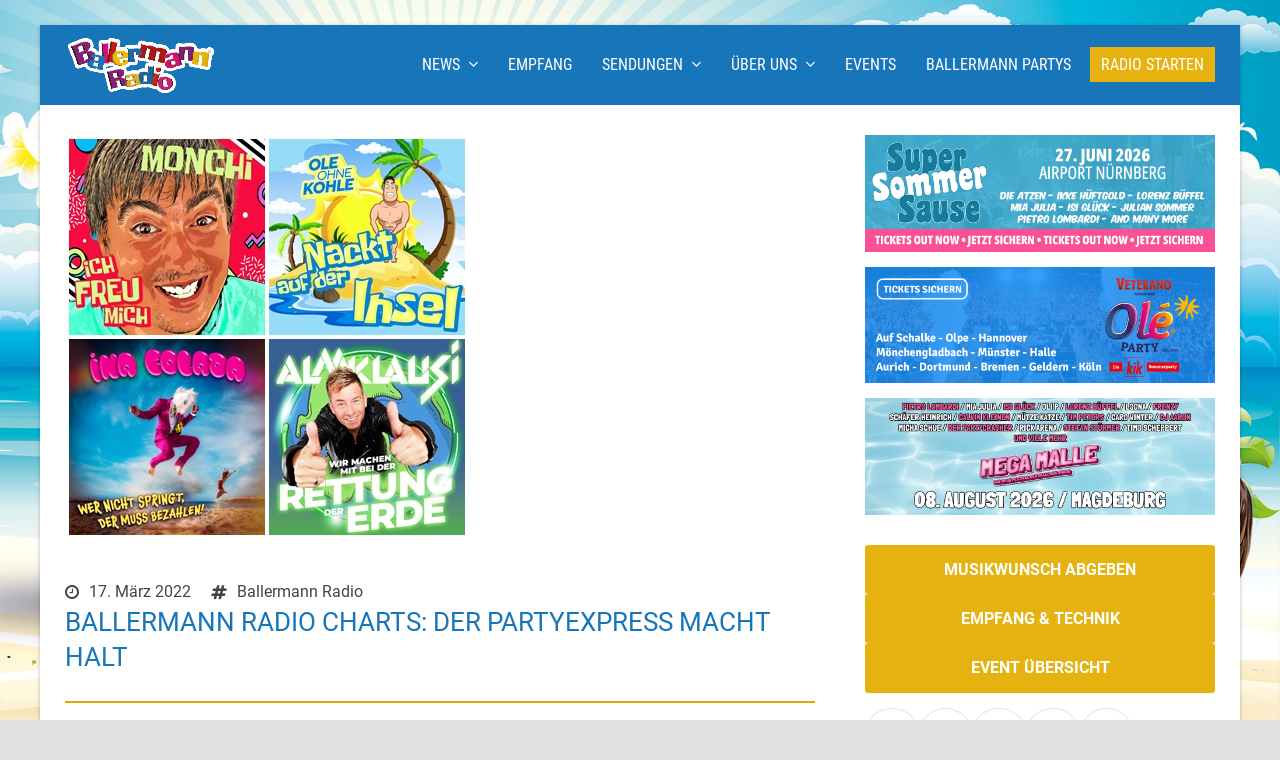

--- FILE ---
content_type: text/html; charset=UTF-8
request_url: https://www.ballermann-radio.de/ballermann-news/ballermann-radio-charts-der-partyexpress-macht-halt/
body_size: 16215
content:
<!DOCTYPE html>
<html lang="de" itemscope itemtype="https://schema.org/WebPage" class="wpex-color-scheme-default">
<head>
<meta charset="UTF-8">
<link rel="profile" href="http://gmpg.org/xfn/11">
<meta name='robots' content='index, follow, max-image-preview:large, max-snippet:-1, max-video-preview:-1' />
            <script type="text/javascript"> var epic_news_ajax_url = 'https://www.ballermann-radio.de/?epic-ajax-request=epic-ne'; </script>
            <meta name="generator" content="Total WordPress Theme v5.7.1">
<meta name="viewport" content="width=device-width, initial-scale=1">

	<!-- This site is optimized with the Yoast SEO plugin v23.1 - https://yoast.com/wordpress/plugins/seo/ -->
	<title>Ballermann Radio Charts: Der Partyexpress macht Halt - Ballermann® Radio</title>
	<meta name="description" content="Ballermann Radio Charts KW 11: Jeden Donnerstag stellt Entertainer Engel B. die Ballermann Radio Charts von 18.00 – 20.00 Uhr vor. Diese Woche haben wir" />
	<link rel="canonical" href="https://www.ballermann-radio.de/ballermann-radio-charts/ballermann-radio-charts-der-partyexpress-macht-halt/" />
	<meta property="og:locale" content="de_DE" />
	<meta property="og:type" content="article" />
	<meta property="og:title" content="Ballermann Radio Charts: Der Partyexpress macht Halt - Ballermann® Radio" />
	<meta property="og:description" content="Ballermann Radio Charts KW 11: Jeden Donnerstag stellt Entertainer Engel B. die Ballermann Radio Charts von 18.00 – 20.00 Uhr vor. Diese Woche haben wir" />
	<meta property="og:url" content="https://www.ballermann-radio.de/ballermann-radio-charts/ballermann-radio-charts-der-partyexpress-macht-halt/" />
	<meta property="og:site_name" content="Ballermann® Radio" />
	<meta property="article:publisher" content="https://www.facebook.com/ballermannradio" />
	<meta property="article:published_time" content="2022-03-17T10:32:26+00:00" />
	<meta property="article:modified_time" content="2022-03-14T10:36:45+00:00" />
	<meta property="og:image" content="https://www.ballermann-radio.de/wp-content/uploads/2022/03/page-3.jpg" />
	<meta property="og:image:width" content="404" />
	<meta property="og:image:height" content="404" />
	<meta property="og:image:type" content="image/jpeg" />
	<meta name="author" content="Ballermann Radio" />
	<meta name="twitter:card" content="summary_large_image" />
	<meta name="twitter:label1" content="Verfasst von" />
	<meta name="twitter:data1" content="Ballermann Radio" />
	<meta name="twitter:label2" content="Geschätzte Lesezeit" />
	<meta name="twitter:data2" content="1 Minute" />
	<script type="application/ld+json" class="yoast-schema-graph">{"@context":"https://schema.org","@graph":[{"@type":"Article","@id":"https://www.ballermann-radio.de/ballermann-radio-charts/ballermann-radio-charts-der-partyexpress-macht-halt/#article","isPartOf":{"@id":"https://www.ballermann-radio.de/ballermann-radio-charts/ballermann-radio-charts-der-partyexpress-macht-halt/"},"author":{"name":"Ballermann Radio","@id":"https://www.ballermann-radio.de/#/schema/person/83e5d276ea7ad74003c3d2cde04e48d5"},"headline":"Ballermann Radio Charts: Der Partyexpress macht Halt","datePublished":"2022-03-17T10:32:26+00:00","dateModified":"2022-03-14T10:36:45+00:00","mainEntityOfPage":{"@id":"https://www.ballermann-radio.de/ballermann-radio-charts/ballermann-radio-charts-der-partyexpress-macht-halt/"},"wordCount":136,"commentCount":0,"publisher":{"@id":"https://www.ballermann-radio.de/#organization"},"image":{"@id":"https://www.ballermann-radio.de/ballermann-radio-charts/ballermann-radio-charts-der-partyexpress-macht-halt/#primaryimage"},"thumbnailUrl":"https://www.ballermann-radio.de/wp-content/uploads/2022/03/page-3.jpg","articleSection":["Ballermann News"],"inLanguage":"de","potentialAction":[{"@type":"CommentAction","name":"Comment","target":["https://www.ballermann-radio.de/ballermann-radio-charts/ballermann-radio-charts-der-partyexpress-macht-halt/#respond"]}]},{"@type":"WebPage","@id":"https://www.ballermann-radio.de/ballermann-radio-charts/ballermann-radio-charts-der-partyexpress-macht-halt/","url":"https://www.ballermann-radio.de/ballermann-radio-charts/ballermann-radio-charts-der-partyexpress-macht-halt/","name":"Ballermann Radio Charts: Der Partyexpress macht Halt - Ballermann® Radio","isPartOf":{"@id":"https://www.ballermann-radio.de/#website"},"primaryImageOfPage":{"@id":"https://www.ballermann-radio.de/ballermann-radio-charts/ballermann-radio-charts-der-partyexpress-macht-halt/#primaryimage"},"image":{"@id":"https://www.ballermann-radio.de/ballermann-radio-charts/ballermann-radio-charts-der-partyexpress-macht-halt/#primaryimage"},"thumbnailUrl":"https://www.ballermann-radio.de/wp-content/uploads/2022/03/page-3.jpg","datePublished":"2022-03-17T10:32:26+00:00","dateModified":"2022-03-14T10:36:45+00:00","description":"Ballermann Radio Charts KW 11: Jeden Donnerstag stellt Entertainer Engel B. die Ballermann Radio Charts von 18.00 – 20.00 Uhr vor. Diese Woche haben wir","breadcrumb":{"@id":"https://www.ballermann-radio.de/ballermann-radio-charts/ballermann-radio-charts-der-partyexpress-macht-halt/#breadcrumb"},"inLanguage":"de","potentialAction":[{"@type":"ReadAction","target":["https://www.ballermann-radio.de/ballermann-radio-charts/ballermann-radio-charts-der-partyexpress-macht-halt/"]}]},{"@type":"ImageObject","inLanguage":"de","@id":"https://www.ballermann-radio.de/ballermann-radio-charts/ballermann-radio-charts-der-partyexpress-macht-halt/#primaryimage","url":"https://www.ballermann-radio.de/wp-content/uploads/2022/03/page-3.jpg","contentUrl":"https://www.ballermann-radio.de/wp-content/uploads/2022/03/page-3.jpg","width":404,"height":404},{"@type":"BreadcrumbList","@id":"https://www.ballermann-radio.de/ballermann-radio-charts/ballermann-radio-charts-der-partyexpress-macht-halt/#breadcrumb","itemListElement":[{"@type":"ListItem","position":1,"name":"Startseite","item":"https://www.ballermann-radio.de/"},{"@type":"ListItem","position":2,"name":"Themen","item":"https://www.ballermann-radio.de/themen/"},{"@type":"ListItem","position":3,"name":"Ballermann Radio Charts: Der Partyexpress macht Halt"}]},{"@type":"WebSite","@id":"https://www.ballermann-radio.de/#website","url":"https://www.ballermann-radio.de/","name":"Ballermann® Radio","description":"","publisher":{"@id":"https://www.ballermann-radio.de/#organization"},"potentialAction":[{"@type":"SearchAction","target":{"@type":"EntryPoint","urlTemplate":"https://www.ballermann-radio.de/?s={search_term_string}"},"query-input":"required name=search_term_string"}],"inLanguage":"de"},{"@type":"Organization","@id":"https://www.ballermann-radio.de/#organization","name":"Ballermann Radio","url":"https://www.ballermann-radio.de/","logo":{"@type":"ImageObject","inLanguage":"de","@id":"https://www.ballermann-radio.de/#/schema/logo/image/","url":"https://www.ballermann-radio.de/wp-content/uploads/2023/04/logo-small-big.png","contentUrl":"https://www.ballermann-radio.de/wp-content/uploads/2023/04/logo-small-big.png","width":1920,"height":759,"caption":"Ballermann Radio"},"image":{"@id":"https://www.ballermann-radio.de/#/schema/logo/image/"},"sameAs":["https://www.facebook.com/ballermannradio"]},{"@type":"Person","@id":"https://www.ballermann-radio.de/#/schema/person/83e5d276ea7ad74003c3d2cde04e48d5","name":"Ballermann Radio","image":{"@type":"ImageObject","inLanguage":"de","@id":"https://www.ballermann-radio.de/#/schema/person/image/","url":"https://secure.gravatar.com/avatar/0817cde2c2010c7701a929c486b1e597?s=96&d=mm&r=g","contentUrl":"https://secure.gravatar.com/avatar/0817cde2c2010c7701a929c486b1e597?s=96&d=mm&r=g","caption":"Ballermann Radio"}}]}</script>
	<!-- / Yoast SEO plugin. -->


<link rel="alternate" type="application/rss+xml" title="Ballermann® Radio &raquo; Feed" href="https://www.ballermann-radio.de/feed/" />
<link rel="alternate" type="application/rss+xml" title="Ballermann® Radio &raquo; Kommentar-Feed" href="https://www.ballermann-radio.de/comments/feed/" />
<link rel="alternate" type="application/rss+xml" title="Ballermann® Radio &raquo; Ballermann Radio Charts: Der Partyexpress macht Halt-Kommentar-Feed" href="https://www.ballermann-radio.de/ballermann-news/ballermann-radio-charts-der-partyexpress-macht-halt/feed/" />
<link rel="preload" href="https://www.ballermann-radio.de/wp-content/themes/bmr-media/assets/lib/ticons/fonts/ticons.woff2" type="font/woff2" as="font" crossorigin><link rel='stylesheet' id='js_composer_front-css' href='https://www.ballermann-radio.de/wp-content/plugins/js_composer/assets/css/js_composer.min.css?ver=6.9.0' media='all' />
<link rel='stylesheet' id='contact-form-7-css' href='https://www.ballermann-radio.de/wp-content/plugins/contact-form-7/includes/css/styles.css?ver=5.9.8' media='all' />
<link rel='stylesheet' id='parent-style-css' href='https://www.ballermann-radio.de/wp-content/themes/bmr-media/style.css?ver=6.5.7' media='all' />
<link rel='stylesheet' id='child-style-css' href='https://www.ballermann-radio.de/wp-content/themes/bmr-media-child/style.css?ver=6.5.7' media='all' />
<link rel='stylesheet' id='wpex-style-css' href='https://www.ballermann-radio.de/wp-content/themes/bmr-media-child/style.css?ver=5.7.1' media='all' />
<link rel='stylesheet' id='wpex-mobile-menu-breakpoint-max-css' href='https://www.ballermann-radio.de/wp-content/themes/bmr-media/assets/css/wpex-mobile-menu-breakpoint-max.css?ver=5.7.1' media='only screen and (max-width:1200px)' />
<link rel='stylesheet' id='wpex-mobile-menu-breakpoint-min-css' href='https://www.ballermann-radio.de/wp-content/themes/bmr-media/assets/css/wpex-mobile-menu-breakpoint-min.css?ver=5.7.1' media='only screen and (min-width:1201px)' />
<link rel='stylesheet' id='wpex-wpbakery-css' href='https://www.ballermann-radio.de/wp-content/themes/bmr-media/assets/css/wpex-wpbakery.css?ver=5.7.1' media='all' />
<link rel='stylesheet' id='ticons-css' href='https://www.ballermann-radio.de/wp-content/themes/bmr-media/assets/lib/ticons/css/ticons.min.css?ver=5.7.1' media='all' />
<link rel='stylesheet' id='vcex-shortcodes-css' href='https://www.ballermann-radio.de/wp-content/themes/bmr-media/assets/css/vcex-shortcodes.css?ver=5.7.1' media='all' />
<link rel='stylesheet' id='borlabs-cookie-custom-css' href='https://www.ballermann-radio.de/wp-content/cache/borlabs-cookie/1/borlabs-cookie-1-de.css?ver=3.1.4-8' media='all' />
<link rel='stylesheet' id='epic-icon-css' href='https://www.ballermann-radio.de/wp-content/plugins/epic-news-element/assets/fonts/jegicon/jegicon.css?ver=6.5.7' media='all' />
<link rel='stylesheet' id='font-awesome-css' href='https://www.ballermann-radio.de/wp-content/plugins/epic-news-element/assets/fonts/font-awesome/font-awesome.css?ver=6.5.7' media='all' />
<link rel='stylesheet' id='epic-style-css' href='https://www.ballermann-radio.de/wp-content/plugins/epic-news-element/assets/css/style.min.css?ver=6.5.7' media='all' />
<script id="mpopup-js-before">
var mPopupParams = {"mpWidth":"450","mpHeight":"880","mpScroll":""}
</script>
<script src="https://www.ballermann-radio.de/wp-content/plugins/alligator-menu-popup/js/mpopup.js?ver=2.0.0" id="mpopup-js"></script>
<script src="https://www.ballermann-radio.de/wp-includes/js/jquery/jquery.min.js?ver=3.7.1" id="jquery-core-js"></script>
<script src="https://www.ballermann-radio.de/wp-includes/js/jquery/jquery-migrate.min.js?ver=3.4.1" id="jquery-migrate-js"></script>
<script data-no-optimize="1" data-no-minify="1" data-cfasync="false" src="https://www.ballermann-radio.de/wp-content/cache/borlabs-cookie/1/borlabs-cookie-config-de.json.js?ver=3.1.4-40" id="borlabs-cookie-config-js"></script>
<link rel="https://api.w.org/" href="https://www.ballermann-radio.de/wp-json/" /><link rel="alternate" type="application/json" href="https://www.ballermann-radio.de/wp-json/wp/v2/posts/25612" /><link rel="EditURI" type="application/rsd+xml" title="RSD" href="https://www.ballermann-radio.de/xmlrpc.php?rsd" />
<meta name="generator" content="WordPress 6.5.7" />
<link rel='shortlink' href='https://www.ballermann-radio.de/?p=25612' />
<link rel="alternate" type="application/json+oembed" href="https://www.ballermann-radio.de/wp-json/oembed/1.0/embed?url=https%3A%2F%2Fwww.ballermann-radio.de%2Fballermann-news%2Fballermann-radio-charts-der-partyexpress-macht-halt%2F" />
<link rel="alternate" type="text/xml+oembed" href="https://www.ballermann-radio.de/wp-json/oembed/1.0/embed?url=https%3A%2F%2Fwww.ballermann-radio.de%2Fballermann-news%2Fballermann-radio-charts-der-partyexpress-macht-halt%2F&#038;format=xml" />
<link rel="icon" href="https://www.ballermann-radio.de/wp-content/uploads/2016/05/BMR_banner300x300px.jpg" sizes="32x32"><link rel="shortcut icon" href="https://www.ballermann-radio.de/wp-content/uploads/2016/05/BMR_banner300x300px.jpg"><link rel="apple-touch-icon" href="https://www.ballermann-radio.de/wp-content/uploads/2016/05/BMR_banner300x300px.jpg" sizes="57x57" ><link rel="apple-touch-icon" href="https://www.ballermann-radio.de/wp-content/uploads/2016/05/BMR_banner300x300px.jpg" sizes="76x76" ><link rel="apple-touch-icon" href="https://www.ballermann-radio.de/wp-content/uploads/2016/05/BMR_banner300x300px.jpg" sizes="120x120"><link rel="apple-touch-icon" href="https://www.ballermann-radio.de/wp-content/uploads/2016/05/BMR_banner300x300px.jpg" sizes="114x114"><script data-borlabs-cookie-script-blocker-ignore>
if ('0' === '1' && ('0' === '1' || '1' === '1')) {
	window['gtag_enable_tcf_support'] = true;
}
window.dataLayer = window.dataLayer || [];
if (typeof gtag !== 'function') { function gtag(){dataLayer.push(arguments);} }
gtag('set', 'developer_id.dYjRjMm', true);
if('0' === '1' || '1' === '1') {
	gtag('consent', 'default', {
		'ad_storage': 'denied',
		'ad_user_data': 'denied',
		'ad_personalization': 'denied',
		'analytics_storage': 'denied',
		'functionality_storage': 'denied',
		'personalization_storage': 'denied',
		'security_storage': 'denied',
		'wait_for_update': 500,
    });
}
if('0' === '1') {
    gtag("js", new Date());
    gtag("config", "G-SFDDFFYS6X", { "anonymize_ip": true });

    (function (w, d, s, i) {
    var f = d.getElementsByTagName(s)[0],
        j = d.createElement(s);
    j.async = true;
    j.src =
        "https://www.googletagmanager.com/gtag/js?id=" + i;
    f.parentNode.insertBefore(j, f);
    })(window, document, "script", "G-SFDDFFYS6X");
}
</script><script data-no-optimize="1" data-no-minify="1" data-cfasync="false" data-borlabs-cookie-script-blocker-ignore>
	if ('0' === '1' && '1' === '1') {
		window['gtag_enable_tcf_support'] = true;
	}
	window.dataLayer = window.dataLayer || [];
	if (typeof gtag !== 'function') { function gtag(){dataLayer.push(arguments);} }
	gtag('set', 'developer_id.dYjRjMm', true);
	if ('1' === '1') {
		gtag('consent', 'default', {
			'ad_storage': 'denied',
			'ad_user_data': 'denied',
			'ad_personalization': 'denied',
			'analytics_storage': 'denied',
			'functionality_storage': 'denied',
			'personalization_storage': 'denied',
			'security_storage': 'denied',
			'wait_for_update': 500,
		});
		gtag('set', 'ads_data_redaction', true);
	}
	
	if('1' === '1') {
		var url = new URL(window.location.href);
				
		if ((url.searchParams.has('gtm_debug') && url.searchParams.get('gtm_debug') !== '') || document.cookie.indexOf('__TAG_ASSISTANT=') !== -1 || document.documentElement.hasAttribute('data-tag-assistant-present')) {
			(function(w,d,s,l,i){w[l]=w[l]||[];w[l].push({"gtm.start":
new Date().getTime(),event:"gtm.js"});var f=d.getElementsByTagName(s)[0],
j=d.createElement(s),dl=l!="dataLayer"?"&l="+l:"";j.async=true;j.src=
"https://www.googletagmanager.com/gtm.js?id="+i+dl;f.parentNode.insertBefore(j,f);
})(window,document,"script","dataLayer","GTM-PPFPKCDG");
		} else {
			(function(w,d,s,l,i){w[l]=w[l]||[];w[l].push({"gtm.start":
new Date().getTime(),event:"gtm.js"});var f=d.getElementsByTagName(s)[0],
j=d.createElement(s),dl=l!="dataLayer"?"&l="+l:"";j.async=true;j.src=
"https://www.ballermann-radio.de/wp-content/uploads/borlabs-cookie/"+i+'.js?ver=wu48df7w';f.parentNode.insertBefore(j,f);
})(window,document,"script","dataLayer","GTM-PPFPKCDG");
		}
  	}
  	
	(function () {
		var serviceGroupActive = function (serviceGroup) {
			if (typeof(BorlabsCookie.ServiceGroups.serviceGroups[serviceGroup]) === 'undefined') {
				return false;
			}

			if (typeof(BorlabsCookie.Cookie.getPluginCookie().consents[serviceGroup]) === 'undefined') {
				return false;
			}
			var consents = BorlabsCookie.Cookie.getPluginCookie().consents[serviceGroup];
			for (var service of BorlabsCookie.ServiceGroups.serviceGroups[serviceGroup].serviceIds) {
				if (!consents.includes(service)) {
					return false;
				}
			}
			return true;
		};
		var borlabsCookieConsentChangeHandler = function () {
			window.dataLayer = window.dataLayer || [];
			if (typeof gtag !== 'function') { function gtag(){dataLayer.push(arguments);} }
			
			if ('1' === '1') {
				if ('0' === '1') {
					gtag('consent', 'update', {
						'analytics_storage': serviceGroupActive('statistics') === true ? 'granted' : 'denied',
						'functionality_storage': serviceGroupActive('statistics') === true ? 'granted' : 'denied',
						'personalization_storage': serviceGroupActive('marketing') === true ? 'granted' : 'denied',
						'security_storage': serviceGroupActive('statistics') === true ? 'granted' : 'denied',
					});
				} else {
					gtag('consent', 'update', {
						'ad_storage': serviceGroupActive('marketing') === true ? 'granted' : 'denied',
						'ad_user_data': serviceGroupActive('marketing') === true ? 'granted' : 'denied',
						'ad_personalization': serviceGroupActive('marketing') === true ? 'granted' : 'denied',
						'analytics_storage': serviceGroupActive('statistics') === true ? 'granted' : 'denied',
						'functionality_storage': serviceGroupActive('statistics') === true ? 'granted' : 'denied',
						'personalization_storage': serviceGroupActive('marketing') === true ? 'granted' : 'denied',
						'security_storage': serviceGroupActive('statistics') === true ? 'granted' : 'denied',
					});
				}
			}
			
			var consents = BorlabsCookie.Cookie.getPluginCookie().consents;
			for (var serviceGroup in consents) {
				for (var service of consents[serviceGroup]) {
					if (!window.BorlabsCookieGtmPackageSentEvents.includes(service) && service !== 'borlabs-cookie') {
						window.dataLayer.push({
							event: 'borlabs-cookie-opt-in-'+service,
						});
						window.BorlabsCookieGtmPackageSentEvents.push(service);
					}
				}
			}
		  	var afterConsentsEvent = document.createEvent('Event');
		    afterConsentsEvent.initEvent('borlabs-cookie-google-tag-manager-after-consents', true, true);
		  	document.dispatchEvent(afterConsentsEvent);
		};
		window.BorlabsCookieGtmPackageSentEvents = [];
		document.addEventListener('borlabs-cookie-consent-saved', borlabsCookieConsentChangeHandler);
		document.addEventListener('borlabs-cookie-handle-unblock', borlabsCookieConsentChangeHandler);
	})();
</script><noscript><style>body:not(.content-full-screen) .wpex-vc-row-stretched[data-vc-full-width-init="false"]{visibility:visible;}</style></noscript><script>function setREVStartSize(e){
			//window.requestAnimationFrame(function() {
				window.RSIW = window.RSIW===undefined ? window.innerWidth : window.RSIW;
				window.RSIH = window.RSIH===undefined ? window.innerHeight : window.RSIH;
				try {
					var pw = document.getElementById(e.c).parentNode.offsetWidth,
						newh;
					pw = pw===0 || isNaN(pw) || (e.l=="fullwidth" || e.layout=="fullwidth") ? window.RSIW : pw;
					e.tabw = e.tabw===undefined ? 0 : parseInt(e.tabw);
					e.thumbw = e.thumbw===undefined ? 0 : parseInt(e.thumbw);
					e.tabh = e.tabh===undefined ? 0 : parseInt(e.tabh);
					e.thumbh = e.thumbh===undefined ? 0 : parseInt(e.thumbh);
					e.tabhide = e.tabhide===undefined ? 0 : parseInt(e.tabhide);
					e.thumbhide = e.thumbhide===undefined ? 0 : parseInt(e.thumbhide);
					e.mh = e.mh===undefined || e.mh=="" || e.mh==="auto" ? 0 : parseInt(e.mh,0);
					if(e.layout==="fullscreen" || e.l==="fullscreen")
						newh = Math.max(e.mh,window.RSIH);
					else{
						e.gw = Array.isArray(e.gw) ? e.gw : [e.gw];
						for (var i in e.rl) if (e.gw[i]===undefined || e.gw[i]===0) e.gw[i] = e.gw[i-1];
						e.gh = e.el===undefined || e.el==="" || (Array.isArray(e.el) && e.el.length==0)? e.gh : e.el;
						e.gh = Array.isArray(e.gh) ? e.gh : [e.gh];
						for (var i in e.rl) if (e.gh[i]===undefined || e.gh[i]===0) e.gh[i] = e.gh[i-1];
											
						var nl = new Array(e.rl.length),
							ix = 0,
							sl;
						e.tabw = e.tabhide>=pw ? 0 : e.tabw;
						e.thumbw = e.thumbhide>=pw ? 0 : e.thumbw;
						e.tabh = e.tabhide>=pw ? 0 : e.tabh;
						e.thumbh = e.thumbhide>=pw ? 0 : e.thumbh;
						for (var i in e.rl) nl[i] = e.rl[i]<window.RSIW ? 0 : e.rl[i];
						sl = nl[0];
						for (var i in nl) if (sl>nl[i] && nl[i]>0) { sl = nl[i]; ix=i;}
						var m = pw>(e.gw[ix]+e.tabw+e.thumbw) ? 1 : (pw-(e.tabw+e.thumbw)) / (e.gw[ix]);
						newh =  (e.gh[ix] * m) + (e.tabh + e.thumbh);
					}
					var el = document.getElementById(e.c);
					if (el!==null && el) el.style.height = newh+"px";
					el = document.getElementById(e.c+"_wrapper");
					if (el!==null && el) {
						el.style.height = newh+"px";
						el.style.display = "block";
					}
				} catch(e){
					console.log("Failure at Presize of Slider:" + e)
				}
			//});
		  };</script>
		<style id="wp-custom-css">
			.radius30{border-radius:20px;!important}/* Abstand nach der Überschrift */h1,h2,h3,h4,h5,h6{margin-bottom:16px !important}/* Abstand des Widgets Titels evlt. nach Unten - letzte 0 ist Abstand nach Widget TITEL */.sidebar-box .widget-title{margin:0 0 0 0 !important}.formularbedingungen{font-size:12px !imortant}.wpex-card-author{color:#1776BA !important}.ex-chanel-list{display:none !important}.ex-tvs-simple.style-1 .ex-date-list-parent{width:100% !important}/** Webformular **/.overlay-title-excerpt-hover .overlay-title{font-size:16px !important;margin:0 0 0 0px !important}.full-screen-overlay-nav.black{background:#00A1E0 !important;background:rgba(0,161,224,1.00) !important;color:#ffffff !important}.wpcf7 input[type="text"],.wpcf7 input[type="email"],.wpcf7 textarea,.wpcf7 select{width:100%;padding:8px;border:0px solid #ccc;border-radius:0px;-webkit-box-sizing:border-box;-moz-box-sizing:border-box;box-sizing:border-box}.wpcf7-tel{width:100%;height:40px;padding:8px;border:0px solid #ccc;border-radius:0px;-webkit-box-sizing:border-box;-moz-box-sizing:border-box;box-sizing:border-box}.wpcf7 input[type="text"]:focus{}.wpcf7-list-item{margin:0 0 0 0}.wpcf7-submit{float:right;background:#CA0002;color:#fff;text-transform:uppercase;border:none;padding:8px 20px;cursor:pointer;margin-top:32px !important}.wpcf7-submit:hover{background:#ff0000}span.wpcf7-not-valid-tip{text-shadow:none;font-size:12px;color:#fff;background:#ff0000;padding:5px}div.wpcf7-validation-errors{text-shadow:none;border:transparent;background:#f9cd00;padding:5px;color:#9C6533;text-align:center;margin:0;font-size:12px}div.wpcf7-mail-sent-ok{text-align:center;text-shadow:none;padding:5px;font-size:12px;background:#59a80f;border-color:#59a80f;color:#fff;margin:0}#responsive-form p{max-width:100% /*-- change this to get your desired form width --*/;margin:0 auto;width:100%;margin-top:0px !important}.form-row{width:100%}.column-half,.column-full{float:left;position:relative;width:100%;padding:5px;-webkit-box-sizing:border-box;-moz-box-sizing:border-box;box-sizing:border-box}.clearfix:after{content:"";display:table;clear:both}.datenschutz{font-size:15px !important;line-height:17px !important}.what{font-size:15px !important;line-height:17px !important;margin-bottom:5px !important;font-weight:normal !important}/**---------------- Media query ----------------**/@media only screen and (min-width:48em){.column-half{width:50%}}/** Webformular **/		</style>
		<noscript><style> .wpb_animate_when_almost_visible { opacity: 1; }</style></noscript><style data-type="wpex-css" id="wpex-css">/*CUSTOM FONTS*/@font-face{font-family:'Roboto Condensed';src:url(/fonts/roboto-condensed-v25-latin-regular.woff2) format('woff2'),url(/fonts/roboto-condensed-v25-latin-regular.woff) format('woff');font-weight:300;font-style:normal;font-display:swap}@font-face{font-family:'Roboto Condensed';src:url(/fonts/roboto-condensed-v25-latin-700.woff2) format('woff2'),url(/fonts/roboto-condensed-v25-latin-700.woff) format('woff');font-weight:700;font-style:normal;font-display:swap}/*CUSTOM FONTS*/@font-face{font-family:'Roboto';src:url(/fonts/roboto-v30-latin-regular.woff2) format('woff2'),url(/fonts/roboto-v30-latin-regular.woff) format('woff');font-weight:300;font-style:normal;font-display:swap}@font-face{font-family:'Roboto';src:url(/fonts/roboto-v30-latin-700.woff2) format('woff2'),url(/fonts/roboto-v30-latin-700.woff) format('woff');font-weight:700;font-style:normal;font-display:swap}/*TYPOGRAPHY*/body{font-family:"Roboto",sans-serif;font-weight:300;font-size:16px;color:#444444;line-height:1.65}.main-navigation-ul .link-inner{font-family:"Roboto Condensed";font-weight:500;font-size:16px;letter-spacing:0px;text-transform:uppercase}.wpex-mobile-menu,#sidr-main{font-size:24px}.sidebar-box .widget-title{font-size:20px;line-height:1.1}h1,h2,h3,h4,h5,h6,.theme-heading,.page-header-title,.wpex-heading,.vcex-heading,.entry-title,.wpex-font-heading{color:#cd1471;text-transform:uppercase}h1,.wpex-h1{font-size:22px;color:#ce1572;text-transform:uppercase;margin-top:0px}h2,.wpex-h2{font-size:22px;color:#1776ba;text-transform:uppercase;margin-top:0px}h3,.wpex-h3{font-size:22px;color:#e6b210;text-transform:uppercase;margin-top:0px}h4,.wpex-h4{font-size:22px;color:#1e73be;margin-top:0px}#footer-widgets{font-size:14px}.footer-widget .widget-title{font-size:16px}#copyright{font-size:12px}/*SITE BACKGROUND*/body{background-image:url(https://www.ballermann-radio.de/wp-content/uploads/2017/01/background.jpg) !important;background-size:cover;background-position:center center;background-attachment:fixed;background-repeat:no-repeat}/*ADVANCED STYLING CSS*/#site-logo .logo-img{max-height:75px;width:auto}/*CUSTOMIZER STYLING*/:root{--wpex-link-color:#1a6697;--wpex-hover-heading-link-color:#1a6697;--wpex-hover-link-color:#1776ba;--wpex-btn-border-radius:5x;--wpex-btn-color:#ffffff;--wpex-hover-btn-color:#ffffff;--wpex-btn-bg:#e6b210;--wpex-hover-btn-bg:#832174;--wpex-input-padding:4px 5px;--wpex-input-border-radius:0px;--wpex-input-bg:#eaeaea;--wpex-focus-input-bg:#eaeaea;--wpex-focus-input-bg:#ccf1ff;--wpex-boxed-layout-padding:25px 25px 25px 25px;--wpex-vc-column-inner-margin-bottom:30px}.page-header-disabled:not(.has-overlay-header):not(.no-header-margin) #content-wrap{padding-top:30px}.page-header.wpex-supports-mods{background-color:#81d742;border-top-width:0px;border-bottom-width:0px}:root,.boxed-main-layout.wpex-responsive #wrap{--wpex-container-width:1200px}.header-padding{padding-top:10px;padding-bottom:10px}#site-header{background-color:#1776ba}#site-header-sticky-wrapper{background-color:#1776ba}#site-header-sticky-wrapper.is-sticky #site-header{background-color:#1776ba}.boxed-main-layout #site-header-sticky-wrapper.is-sticky #site-header{background-color:#1776ba}.footer-has-reveal #site-header{background-color:#1776ba}#searchform-header-replace{background-color:#1776ba}.wpex-has-vertical-header #site-header{background-color:#1776ba}#site-navigation-wrap{--wpex-main-nav-link-color:#ffffff;--wpex-hover-main-nav-link-color:#ffffff;--wpex-active-main-nav-link-color:#ffffff;--wpex-hover-main-nav-link-color:#cccccc;--wpex-dropmenu-bg:#1776ba;--wpex-dropmenu-caret-bg:#1776ba;--wpex-dropmenu-border-color:#1776ba;--wpex-dropmenu-caret-border-color:#1776ba;--wpex-megamenu-divider-color:#1776ba;--wpex-dropmenu-link-color:#ffffff;--wpex-hover-dropmenu-link-color:#ffffff;--wpex-hover-dropmenu-link-bg:#f1b90a}#mobile-menu{--wpex-link-color:#e6b210;--wpex-hover-link-color:#e6b210;--wpex-hover-link-color:#ffffff}.full-screen-overlay-nav{background-color:#ce1572!important;color:#ffffff!important}#sidr-main,.sidr-class-dropdown-menu ul{background-color:#d11573}#sidr-main{color:#ffffff;--wpex-text-2:#ffffff;--wpex-link-color:#ffffff;--wpex-hover-link-color:#cccccc}#sidebar .widget-title{color:#ffffff;background-color:#ce1572;padding:10px 10px 10px 10px}#footer{--wpex-surface-1:#333333;background-color:#333333;color:#cccccc;--wpex-heading-color:#cccccc;--wpex-text-2:#cccccc;--wpex-border-main:#3f3f3f;--wpex-link-color:#cccccc;--wpex-hover-link-color:#cccccc;--wpex-hover-link-color:#cccccc}.footer-widget .widget-title{color:#cccccc}#footer-bottom{background-color:#2e2e2e;color:#cccccc;--wpex-text-2:#cccccc;--wpex-link-color:#cccccc;--wpex-hover-link-color:#cccccc;--wpex-hover-link-color:#cccccc}@media only screen and (min-width:960px){:root{--wpex-content-area-width:750px;--wpex-primary-sidebar-width:350px}}@media only screen and (min-width:768px){:root{--wpex-boxed-layout-gutter:25px}}</style></head>

<body class="post-template-default single single-post postid-25612 single-format-standard wp-custom-logo wp-embed-responsive wpex-theme wpex-responsive boxed-main-layout no-composer wpex-live-site wrap-boxshadow site-boxed content-right-sidebar has-sidebar post-in-category-ballermann-news sidebar-widget-icons hasnt-overlay-header page-header-disabled wpex-mobile-toggle-menu-icon_buttons has-mobile-menu wpex-share-p-horizontal wpex-no-js wpb-js-composer js-comp-ver-6.9.0 vc_responsive">

	
	
	
<a href="#content" class="skip-to-content">Überspringen zu Hauptinhalt</a><span data-ls_id="#site_top"></span>
	<div id="outer-wrap" class="wpex-overflow-hidden">
		
		<div id="wrap" class="wpex-clr">

			


	<header id="site-header" class="header-one fixed-scroll wpex-z-99 has-sticky-dropshadow shrink-sticky-header anim-shrink-header on-shrink-adjust-height custom-bg dyn-styles wpex-relative wpex-clr" itemscope="itemscope" itemtype="https://schema.org/WPHeader">

		
		<div id="site-header-inner" class="header-one-inner header-padding container wpex-relative wpex-h-100 wpex-py-30 wpex-clr">
<div id="site-logo" class="site-branding header-one-logo logo-padding wpex-table">
	<div id="site-logo-inner" class="wpex-table-cell wpex-align-middle wpex-clr"><a id="site-logo-link" href="https://www.ballermann-radio.de/" rel="home" class="main-logo"><img src="https://www.ballermann-radio.de/wp-content/uploads/2023/04/logo-small-big.png" alt="Ballermann® Radio" class="logo-img" width="1920" height="75" data-no-retina data-skip-lazy fetchpriority="high"></a></div>

</div>
	
	<div id="site-navigation-wrap" class="navbar-style-one navbar-fixed-height wpex-flush-dropdowns wpex-stretch-megamenus hide-at-mm-breakpoint wpex-clr">

		<nav id="site-navigation" class="navigation main-navigation main-navigation-one wpex-clr" itemscope="itemscope" itemtype="https://schema.org/SiteNavigationElement" aria-label="Main menu">

			
				<ul id="menu-hauptmenue" class="main-navigation-ul dropdown-menu sf-menu"><li id="menu-item-29882" class="menu-item menu-item-type-custom menu-item-object-custom menu-item-has-children dropdown menu-item-29882"><a href="#"><span class="link-inner">News <span class="nav-arrow top-level"><span class="nav-arrow__icon ticon ticon-angle-down" aria-hidden="true"></span></span></span></a>
<ul class="sub-menu">
	<li id="menu-item-29970" class="menu-item menu-item-type-taxonomy menu-item-object-category current-post-ancestor current-menu-parent current-post-parent menu-item-29970"><a href="https://www.ballermann-radio.de/themen/ballermann-news/"><span class="link-inner">Ballermann News</span></a></li>
	<li id="menu-item-29971" class="menu-item menu-item-type-taxonomy menu-item-object-category menu-item-29971"><a href="https://www.ballermann-radio.de/themen/brandneuer-song/"><span class="link-inner">Brandneuer Song</span></a></li>
	<li id="menu-item-29977" class="menu-item menu-item-type-taxonomy menu-item-object-category menu-item-29977"><a href="https://www.ballermann-radio.de/themen/event-tipp/"><span class="link-inner">Event-Tipp</span></a></li>
	<li id="menu-item-30079" class="menu-item menu-item-type-taxonomy menu-item-object-category menu-item-30079"><a href="https://www.ballermann-radio.de/themen/mallorca-tipps/"><span class="link-inner">Mallorca-Tipps</span></a></li>
	<li id="menu-item-30080" class="menu-item menu-item-type-taxonomy menu-item-object-category menu-item-30080"><a href="https://www.ballermann-radio.de/themen/aktionen/"><span class="link-inner">Aktionen</span></a></li>
	<li id="menu-item-29973" class="menu-item menu-item-type-taxonomy menu-item-object-category menu-item-29973"><a href="https://www.ballermann-radio.de/themen/fitness-lifestyle/"><span class="link-inner">Fitness &amp; Lifestyle</span></a></li>
</ul>
</li>
<li id="menu-item-34202" class="menu-item menu-item-type-post_type menu-item-object-page menu-item-34202"><a href="https://www.ballermann-radio.de/ueber-uns/empfang-und-technik/"><span class="link-inner">Empfang</span></a></li>
<li id="menu-item-29947" class="menu-item menu-item-type-custom menu-item-object-custom menu-item-has-children dropdown menu-item-29947"><a href="#"><span class="link-inner">Sendungen <span class="nav-arrow top-level"><span class="nav-arrow__icon ticon ticon-angle-down" aria-hidden="true"></span></span></span></a>
<ul class="sub-menu">
	<li id="menu-item-29946" class="menu-item menu-item-type-post_type menu-item-object-page menu-item-29946"><a href="https://www.ballermann-radio.de/sendungen/programmuebersicht/"><span class="link-inner">Programm-Übersicht</span></a></li>
	<li id="menu-item-29945" class="menu-item menu-item-type-post_type menu-item-object-page menu-item-29945"><a href="https://www.ballermann-radio.de/sendungen/musikwunsch/"><span class="link-inner">Musikwunsch</span></a></li>
	<li id="menu-item-37740" class="menu-item menu-item-type-post_type menu-item-object-page menu-item-37740"><a href="https://www.ballermann-radio.de/sendungen/gewinnspiel-top-quiz/"><span class="link-inner">Cashquiz Gewinnspiel</span></a></li>
	<li id="menu-item-40725" class="menu-item menu-item-type-post_type menu-item-object-page menu-item-40725"><a href="https://www.ballermann-radio.de/sendungen/ballermann-radio-charts/"><span class="link-inner">Ballermann Radio Charts</span></a></li>
	<li id="menu-item-30084" class="menu-item menu-item-type-post_type menu-item-object-page menu-item-30084"><a href="https://www.ballermann-radio.de/sendungen/morningshow-fuer-spaetaufsteher/"><span class="link-inner">Morningshow für Spätaufsteher</span></a></li>
	<li id="menu-item-30111" class="menu-item menu-item-type-post_type menu-item-object-page menu-item-30111"><a href="https://www.ballermann-radio.de/sendungen/cindys-beach-bar/"><span class="link-inner">Cindys Beach-Bar</span></a></li>
	<li id="menu-item-40729" class="menu-item menu-item-type-post_type menu-item-object-page menu-item-40729"><a href="https://www.ballermann-radio.de/sendungen/malle-und-meer/"><span class="link-inner">Malle und Meer</span></a></li>
</ul>
</li>
<li id="menu-item-29912" class="menu-item menu-item-type-custom menu-item-object-custom menu-item-has-children dropdown menu-item-29912"><a href="#"><span class="link-inner">Über uns <span class="nav-arrow top-level"><span class="nav-arrow__icon ticon ticon-angle-down" aria-hidden="true"></span></span></span></a>
<ul class="sub-menu">
	<li id="menu-item-29918" class="menu-item menu-item-type-post_type menu-item-object-page menu-item-29918"><a href="https://www.ballermann-radio.de/ueber-uns/das-sind-wir/"><span class="link-inner">Das sind wir</span></a></li>
	<li id="menu-item-30127" class="menu-item menu-item-type-post_type menu-item-object-page menu-item-30127"><a href="https://www.ballermann-radio.de/ueber-uns/promotion/"><span class="link-inner">Promotion</span></a></li>
	<li id="menu-item-29917" class="menu-item menu-item-type-post_type menu-item-object-page menu-item-29917"><a href="https://www.ballermann-radio.de/ueber-uns/das-team/"><span class="link-inner">Das Team</span></a></li>
	<li id="menu-item-30126" class="menu-item menu-item-type-post_type menu-item-object-page menu-item-30126"><a href="https://www.ballermann-radio.de/ueber-uns/partner/"><span class="link-inner">Partner</span></a></li>
	<li id="menu-item-29916" class="menu-item menu-item-type-post_type menu-item-object-page menu-item-29916"><a href="https://www.ballermann-radio.de/ueber-uns/empfang-und-technik/"><span class="link-inner">Empfang und Technik</span></a></li>
	<li id="menu-item-29915" class="menu-item menu-item-type-post_type menu-item-object-page menu-item-29915"><a href="https://www.ballermann-radio.de/ueber-uns/wir-suchen-dich/"><span class="link-inner">Wir suchen Dich</span></a></li>
	<li id="menu-item-29932" class="menu-item menu-item-type-post_type menu-item-object-page menu-item-29932"><a href="https://www.ballermann-radio.de/ueber-uns/song-bemusterung/"><span class="link-inner">Song-Bemusterung</span></a></li>
	<li id="menu-item-30121" class="menu-item menu-item-type-post_type menu-item-object-page menu-item-30121"><a href="https://www.ballermann-radio.de/kontakt/"><span class="link-inner">Kontakt</span></a></li>
</ul>
</li>
<li id="menu-item-30137" class="menu-item menu-item-type-post_type menu-item-object-page menu-item-30137"><a href="https://www.ballermann-radio.de/partys/events/"><span class="link-inner">Events</span></a></li>
<li id="menu-item-42425" class="menu-item menu-item-type-custom menu-item-object-custom menu-item-42425"><a href="https://www.ballermann.party/"><span class="link-inner">Ballermann Partys</span></a></li>
<li id="menu-item-33014" class="menu-button mpopup menu-item menu-item-type-post_type menu-item-object-page menu-item-33014"><a href="https://www.ballermann-radio.de/stream/ballermannradio/"><span class="link-inner">RADIO STARTEN</span></a></li>
</ul>
			
		</nav>

	</div>

	

<div id="mobile-menu" class="wpex-mobile-menu-toggle show-at-mm-breakpoint wpex-flex wpex-items-center wpex-absolute wpex-top-50 -wpex-translate-y-50 wpex-right-0">
	<div class="wpex-inline-flex wpex-items-center">
						<a href="#" class="mobile-menu-toggle" role="button" aria-label="Toggle mobile menu" aria-expanded="false"><span class="mobile-menu-toggle__icon wpex-flex"><span class="wpex-hamburger-icon wpex-hamburger-icon--inactive wpex-hamburger-icon--animate" aria-hidden="true"><span></span></span></span></a>			</div>
</div>
<div id="searchform-dropdown" data-placeholder="Suche" data-disable-autocomplete="true" class="header-searchform-wrap header-drop-widget header-drop-widget--colored-top-border wpex-invisible wpex-opacity-0 wpex-absolute wpex-transition-all wpex-duration-200 wpex-translate-Z-0 wpex-text-initial wpex-z-10000 wpex-top-100 wpex-right-0 wpex-surface-1 wpex-text-2 wpex-p-15">
	
<form method="get" class="searchform" action="https://www.ballermann-radio.de/">
	<label>
		<span class="screen-reader-text">Suche</span>
		<input type="search" class="field" name="s" placeholder="Suche" />
	</label>
			<button type="submit" class="searchform-submit"><span class="ticon ticon-search" aria-hidden="true"></span><span class="screen-reader-text">Senden</span></button>
</form></div></div>

		
	</header>



			
			<main id="main" class="site-main wpex-clr">

				
	<div id="content-wrap" class="container wpex-clr">

		
		<div id="primary" class="content-area wpex-clr">

			
			<div id="content" class="site-content wpex-clr">

				
				<style>.vc_custom_1680624203503{margin-top: 25px !important;margin-bottom: 25px !important;}</style><div class="custom-singular-template entry wpex-clr"><div class="vc_row wpb_row vc_row-fluid"><div class="wpb_column vc_column_container vc_col-sm-12"><div class="vc_column-inner"><div class="wpb_wrapper"><div class="vcex-post-media vcex-module"><a href="https://www.ballermann-radio.de/wp-content/uploads/2022/03/page-3.jpg" class="wpex-lightbox"><img width="404" height="404" src="https://www.ballermann-radio.de/wp-content/uploads/2022/03/page-3.jpg" class="wpex-align-center" alt="" loading="lazy" decoding="async" srcset="https://www.ballermann-radio.de/wp-content/uploads/2022/03/page-3.jpg 404w, https://www.ballermann-radio.de/wp-content/uploads/2022/03/page-3-300x300.jpg 300w, https://www.ballermann-radio.de/wp-content/uploads/2022/03/page-3-150x150.jpg 150w" sizes="(max-width: 404px) 100vw, 404px" /></a></div><div class="vc_empty_space"   style="height: 32px"><span class="vc_empty_space_inner"></span></div><ul class="vcex-post-meta meta vcex-module wpex-flex wpex-flex-wrap wpex-items-center wpex-justify-start wpex-text-left"><li class="meta-date"><span class="meta-icon ticon ticon-clock-o" aria-hidden="true"></span><time datetime="2022-03-17" itemprop="datePublished" pubdate>17. März 2022</time></li><li class="meta-author"><span class="meta-icon ticon ticon-hashtag" aria-hidden="true"></span><span class="vcard author" itemprop="name"><span class="fn"><a href="https://www.ballermann-radio.de/author/ballermannradio/">Ballermann Radio</a></span></span></li></ul><h1 class="vcex-heading vcex-module wpex-text-2xl wpex-font-normal wpex-m-auto wpex-max-w-100 vcex-heading-plain wpex-block wpex-text-left" style="color:#1776ba;font-size:26px;"><span class="vcex-heading-inner wpex-inline-block wpex-clr">Ballermann Radio Charts: Der Partyexpress macht Halt</span></h1><div class="vc_separator wpb_content_element vc_separator_align_center vc_sep_width_100 vc_sep_border_width_2 vc_sep_pos_align_center vc_separator_no_text vc_custom_1680624203503  vc_custom_1680624203503" ><span class="vc_sep_holder vc_sep_holder_l"><span  style="border-color:#dfa410;" class="vc_sep_line"></span></span><span class="vc_sep_holder vc_sep_holder_r"><span  style="border-color:#dfa410;" class="vc_sep_line"></span></span>
</div>
<div  class="vcex-post-content vcex-clr">

	
					<div class="vcex-post-content-c wpex-clr" style="font-size:16px;"><h1><strong>Ballermann Radio Charts KW 11</strong></h1>
<p>Ballermann Radio Charts KW 11: Jeden Donnerstag stellt Entertainer Engel B. die Ballermann Radio Charts von 18.00 – 20.00 Uhr vor. Diese Woche haben wir folgende Neuvorstellungen für Euch:</p>
<ol>
<li>Almklausi &#8211; Wir machen mit bei der Rettung der Erde</li>
<li>Ina Colada &#8211; Wer nicht springt der muss bezahlen</li>
<li>Ole ohne Kohle &#8211; Nackt auf der Insel</li>
<li>Monchi &#8211; Ich freu mich</li>
</ol>
<p>Du hast die Sendung verpasst? Kein Problem! Samstags von 18.00 – 20.00 Uhr spielen wir die Ballermann Radio Charts vom Donnerstag nochmal! Hast Du schon Deine Favoriten gevotet?</p>
<h2>Mach mit! <strong><a href="https://www.ballermann-radiocharts.de/">https://www.ballermann-radiocharts.de/</a></strong></h2>
<p>Du möchtest keine wichtigen Ballermann News, <strong><a href="https://www.ballermann-radio.de/veranstaltungen/">Termine für angesagte Partys</a>,</strong> tolle Verlosungen oder brandneue Songs verpassen? Dann melde Dich doch bei unseren <a href="https://qgowo5.eu-4.quentn-site.com/anmeldung-newsletter"><strong>Ballermann News</strong></a> an! Wir halten Dich und Deinen Partykalender auf dem Laufenden!</p>
</div>

					
	
	
</div></div></div></div></div>
</div>
				
			</div>

			
		</div>

		
<aside id="sidebar" class="sidebar-primary sidebar-container" itemscope="itemscope" itemtype="https://schema.org/WPSideBar">

	
	<div id="sidebar-inner" class="sidebar-container-inner wpex-mb-40"><div id="custom_html-3" class="widget_text sidebar-box widget widget_custom_html wpex-mb-30 wpex-clr"><div class="textwidget custom-html-widget"><div class="templatera_shortcode"><p><div class="vc_row wpb_row vc_row-fluid"><div class="wpb_column vc_column_container vc_col-sm-12"><div class="vc_column-inner"><div class="wpb_wrapper"><figure class="vcex-image vcex-module wpex-clr"><div class="vcex-image-inner wpex-relative wpex-inline-block"><a href="https://festivalsummer-nuernberg.de/super-sommer-sause/" target="_blank" rel="noopener noreferrer"><img width="1200" height="400" src="https://www.ballermann-radio.de/wp-content/uploads/2025/11/1200x400-sss26-promo.jpg" class="wpex-align-middle" alt="" loading="lazy" decoding="async" srcset="https://www.ballermann-radio.de/wp-content/uploads/2025/11/1200x400-sss26-promo.jpg 1200w, https://www.ballermann-radio.de/wp-content/uploads/2025/11/1200x400-sss26-promo-300x100.jpg 300w, https://www.ballermann-radio.de/wp-content/uploads/2025/11/1200x400-sss26-promo-1024x341.jpg 1024w, https://www.ballermann-radio.de/wp-content/uploads/2025/11/1200x400-sss26-promo-768x256.jpg 768w, https://www.ballermann-radio.de/wp-content/uploads/2025/11/1200x400-sss26-promo-750x250.jpg 750w, https://www.ballermann-radio.de/wp-content/uploads/2025/11/1200x400-sss26-promo-1140x380.jpg 1140w" sizes="(max-width: 1200px) 100vw, 1200px" /></a></div></figure><div class="vcex-spacing wpex-w-100 wpex-clear" style="height:15px;"></div><figure class="vcex-image vcex-module wpex-clr"><div class="vcex-image-inner wpex-relative wpex-inline-block"><a href="https://www.oleparty.de" target="_blank" rel="noopener noreferrer"><img width="1200" height="400" src="https://www.ballermann-radio.de/wp-content/uploads/2025/11/1200x400-ole266-promo.jpg" class="wpex-align-middle" alt="" loading="lazy" decoding="async" srcset="https://www.ballermann-radio.de/wp-content/uploads/2025/11/1200x400-ole266-promo.jpg 1200w, https://www.ballermann-radio.de/wp-content/uploads/2025/11/1200x400-ole266-promo-300x100.jpg 300w, https://www.ballermann-radio.de/wp-content/uploads/2025/11/1200x400-ole266-promo-1024x341.jpg 1024w, https://www.ballermann-radio.de/wp-content/uploads/2025/11/1200x400-ole266-promo-768x256.jpg 768w, https://www.ballermann-radio.de/wp-content/uploads/2025/11/1200x400-ole266-promo-750x250.jpg 750w, https://www.ballermann-radio.de/wp-content/uploads/2025/11/1200x400-ole266-promo-1140x380.jpg 1140w" sizes="(max-width: 1200px) 100vw, 1200px" /></a></div></figure><div class="vcex-spacing wpex-w-100 wpex-clear" style="height:15px;"></div><figure class="vcex-image vcex-module wpex-clr"><div class="vcex-image-inner wpex-relative wpex-inline-block"><a href="https://mega-malle.de/" target="_blank" rel="noopener noreferrer"><img width="1200" height="400" src="https://www.ballermann-radio.de/wp-content/uploads/2025/11/1200x400-mmm266-promo.jpg" class="wpex-align-middle" alt="" loading="lazy" decoding="async" srcset="https://www.ballermann-radio.de/wp-content/uploads/2025/11/1200x400-mmm266-promo.jpg 1200w, https://www.ballermann-radio.de/wp-content/uploads/2025/11/1200x400-mmm266-promo-300x100.jpg 300w, https://www.ballermann-radio.de/wp-content/uploads/2025/11/1200x400-mmm266-promo-1024x341.jpg 1024w, https://www.ballermann-radio.de/wp-content/uploads/2025/11/1200x400-mmm266-promo-768x256.jpg 768w, https://www.ballermann-radio.de/wp-content/uploads/2025/11/1200x400-mmm266-promo-750x250.jpg 750w, https://www.ballermann-radio.de/wp-content/uploads/2025/11/1200x400-mmm266-promo-1140x380.jpg 1140w" sizes="(max-width: 1200px) 100vw, 1200px" /></a></div></figure></div></div></div></div><div class="vc_row wpb_row vc_row-fluid"><div class="wpb_column vc_column_container vc_col-sm-12"><div class="vc_column-inner"><div class="wpb_wrapper"><style>.vcex-multi-buttons.vcex_693fe6d8b1f82 .theme-button,.vcex-multi-buttons.vcex_693fe6d8b1f82 .theme-txt-link{width:800px;border-radius:3px;font-weight:700;}</style><div class="vcex-multi-buttons wpex-flex wpex-flex-wrap wpex-items-center wpex-gap-10 wpex-justify-center vcex-small-screen-full-width vcex_693fe6d8b1f82"><a href="https://www.ballermann-radio.de/sendungen/musikwunsch/" class="theme-button flat outline-transparent wpex-text-center vcex-count-1">MUSIKWUNSCH ABGEBEN</a><a href="https://www.ballermann-radio.de/ueber-uns/empfang-und-technik/" class="theme-button flat outline-transparent wpex-text-center vcex-count-2">EMPFANG &amp; TECHNIK</a><a href="https://www.ballermann-radio.de/partys/events/" class="theme-button flat outline-transparent wpex-text-center vcex-count-3">EVENT ÜBERSICHT</a></div><div class="vcex-spacing wpex-w-100 wpex-clear" style="height:15px;"></div><style>.vcex-social-links.vcex_693fe6d8b21d0{font-size:28px;}.vcex-social-links.vcex_693fe6d8b21d0 .vcex-social-links__item{color:#d4136e;background:#ffffff;}.vcex-social-links.vcex_693fe6d8b21d0 .vcex-social-links__item:hover{color:#861e73;background:#ffffff;}</style><div class="vcex-social-links vcex-module wpex-flex wpex-items-center wpex-flex-wrap wpex-social-btns vcex-social-btns wpex-gap-20 wpex-last-mr-0 vcex_693fe6d8b21d0"><a  href="https://www.instagram.com/ballermann_radio" class="vcex-social-links__item wpex-social-btn wpex-social-bg wpex-social-btn-graphical wpex-round wpex-has-custom-color wpex-instagram" title="Instagram"><span class="vcex-social-links__icon ticon ticon-instagram" aria-hidden="true"></span><span class="screen-reader-text">Instagram</span></a><a  href="https://www.instagram.com/ballermannradio" class="vcex-social-links__item wpex-social-btn wpex-social-bg wpex-social-btn-graphical wpex-round wpex-has-custom-color wpex-facebook" title="Facebook"><span class="vcex-social-links__icon ticon ticon-facebook" aria-hidden="true"></span><span class="screen-reader-text">Facebook</span></a><a  href="https://www.tiktok.com/@ballermannradio" class="vcex-social-links__item wpex-social-btn wpex-social-bg wpex-social-btn-graphical wpex-round wpex-has-custom-color wpex-tiktok" title="Tiktok"><span class="vcex-social-links__icon ticon ticon-tiktok" aria-hidden="true"></span><span class="screen-reader-text">Tiktok</span></a><a  href="whatsapp://send?phone=498001121216%20" class="vcex-social-links__item wpex-social-btn wpex-social-bg wpex-social-btn-graphical wpex-round wpex-has-custom-color wpex-whatsapp" title="Whatsapp"><span class="vcex-social-links__icon ticon ticon-whatsapp" aria-hidden="true"></span><span class="screen-reader-text">Whatsapp</span></a><a  href="tel:08001121216" class="vcex-social-links__item wpex-social-btn wpex-social-bg wpex-social-btn-graphical wpex-round wpex-has-custom-color wpex-phone" title="Telefon"><span class="vcex-social-links__icon ticon ticon-phone" aria-hidden="true"></span><span class="screen-reader-text">Telefon</span></a></div></div></div></div></div></p>
</div></div></div></div>

	
</aside>


	</div>


			
		</main>

		
		


	
	    <footer id="footer" class="site-footer wpex-surface-dark" itemscope="itemscope" itemtype="https://schema.org/WPFooter">

	        
	        <div id="footer-inner" class="site-footer-inner container wpex-pt-40 wpex-clr">
<div id="footer-widgets" class="wpex-row wpex-clr gap-30">

	
	
		<div class="footer-box span_1_of_4 col col-1"><div id="media_image-2" class="footer-widget widget wpex-pb-40 wpex-clr widget_media_image"><img width="1920" height="759" src="https://www.ballermann-radio.de/wp-content/uploads/2023/04/logo-small-big.png" class="image wp-image-29860  attachment-full size-full" alt="" style="max-width: 100%; height: auto;" decoding="async" loading="lazy" srcset="https://www.ballermann-radio.de/wp-content/uploads/2023/04/logo-small-big.png 1920w, https://www.ballermann-radio.de/wp-content/uploads/2023/04/logo-small-big-300x119.png 300w, https://www.ballermann-radio.de/wp-content/uploads/2023/04/logo-small-big-1024x405.png 1024w, https://www.ballermann-radio.de/wp-content/uploads/2023/04/logo-small-big-768x304.png 768w, https://www.ballermann-radio.de/wp-content/uploads/2023/04/logo-small-big-1536x607.png 1536w" sizes="(max-width: 1920px) 100vw, 1920px" /></div><div id="text-6" class="footer-widget widget wpex-pb-40 wpex-clr widget_text">			<div class="textwidget"><p>Der direkte Draht ins Ballermann® Radio Studio, kostenlos aus dem deutschen Festnetz und Mobilfunknetz:</p>
<p style="font-size: 26px;"><a href="tel:00498001121216">0800 11 21 21 6</a></p>
<p>Weitere <strong><a href="/kontakt/">Kontaktmöglichkeiten</a></strong> auf unserer <strong><a href="/kontakt/">Kontaktseite</a></strong>.</p>
</div>
		</div></div>

	
	
		<div class="footer-box span_1_of_4 col col-2"><div id="nav_menu-2" class="wpex-bordered-list footer-widget widget wpex-pb-40 wpex-clr widget_nav_menu"><div class="widget-title wpex-heading wpex-text-md wpex-mb-20">Aktuelle Themen:</div><div class="menu-footer-themen-container"><ul id="menu-footer-themen" class="menu"><li id="menu-item-4468" class="menu-item menu-item-type-taxonomy menu-item-object-category current-post-ancestor current-menu-parent current-post-parent menu-item-4468"><a href="https://www.ballermann-radio.de/themen/ballermann-news/">Ballermann News</a></li>
<li id="menu-item-4469" class="menu-item menu-item-type-taxonomy menu-item-object-category menu-item-4469"><a href="https://www.ballermann-radio.de/themen/brandneuer-song/">Brandneuer Song</a></li>
</ul></div></div><div id="nav_menu-5" class="wpex-bordered-list footer-widget widget wpex-pb-40 wpex-clr widget_nav_menu"><div class="widget-title wpex-heading wpex-text-md wpex-mb-20">Social Media &#038; Co</div><div class="menu-social-media-container"><ul id="menu-social-media" class="menu"><li id="menu-item-30271" class="menu-item menu-item-type-custom menu-item-object-custom menu-item-30271"><a target="_blank" rel="noopener" href="https://www.facebook.com/ballermannradio">Folge uns auf Facebook</a></li>
<li id="menu-item-30272" class="menu-item menu-item-type-custom menu-item-object-custom menu-item-30272"><a target="_blank" rel="noopener" href="https://twitter.com/mrballermann?lang=de">Folge uns auf X (ehemals Twitter)</a></li>
<li id="menu-item-30273" class="menu-item menu-item-type-custom menu-item-object-custom menu-item-30273"><a target="_blank" rel="noopener" href="https://www.youtube.com/channel/UCapktNzJoKS60SxKMWkc-FQ">Abonniere uns bei YouYube</a></li>
<li id="menu-item-30274" class="menu-item menu-item-type-custom menu-item-object-custom menu-item-30274"><a target="_blank" rel="noopener" href="https://www.instagram.com/ballermann_radio/">Folge uns auf Instagram</a></li>
<li id="menu-item-30275" class="menu-item menu-item-type-custom menu-item-object-custom menu-item-30275"><a target="_blank" rel="noopener" href="https://apps.apple.com/de/app/ballermann-radio/id1569811458id1569811458">Unsere App im Apple App Store</a></li>
<li id="menu-item-30276" class="menu-item menu-item-type-custom menu-item-object-custom menu-item-30276"><a target="_blank" rel="noopener" href="https://play.google.com/store/apps/details?id=de.radioapp.ballermannradio&#038;hl=de&#038;gl=de">Unsere App im Google Play Store</a></li>
<li id="menu-item-30277" class="menu-item menu-item-type-custom menu-item-object-custom menu-item-30277"><a target="_blank" rel="noopener" href="https://open.spotify.com/user/ballermannradio/playlist/6nxqRRyzIgchyKX8Gw3OtP?si=dc9E25i8SaebwCRbeeG_NA">Unsere Playlist auf Spotify</a></li>
</ul></div></div></div>

	
	
		<div class="footer-box span_1_of_4 col col-3"><div id="nav_menu-3" class="wpex-bordered-list footer-widget widget wpex-pb-40 wpex-clr widget_nav_menu"><div class="widget-title wpex-heading wpex-text-md wpex-mb-20">Sendungen:</div><div class="menu-footer-sendungen-container"><ul id="menu-footer-sendungen" class="menu"><li id="menu-item-30147" class="menu-item menu-item-type-post_type menu-item-object-page menu-item-30147"><a href="https://www.ballermann-radio.de/sendungen/musikwunsch/">Musikwunsch</a></li>
<li id="menu-item-30140" class="menu-item menu-item-type-post_type menu-item-object-page menu-item-30140"><a href="https://www.ballermann-radio.de/sendungen/ballermann-radio-charts/">Ballermann Radio Charts</a></li>
<li id="menu-item-30146" class="menu-item menu-item-type-post_type menu-item-object-page menu-item-30146"><a href="https://www.ballermann-radio.de/sendungen/morningshow-fuer-spaetaufsteher/">Morningshow für Spätaufsteher</a></li>
<li id="menu-item-30141" class="menu-item menu-item-type-post_type menu-item-object-page menu-item-30141"><a href="https://www.ballermann-radio.de/sendungen/cindys-beach-bar/">Cindys Beach-Bar</a></li>
</ul></div></div></div>

	
	
		<div class="footer-box span_1_of_4 col col-4"><div id="nav_menu-4" class="wpex-bordered-list footer-widget widget wpex-pb-40 wpex-clr widget_nav_menu"><div class="widget-title wpex-heading wpex-text-md wpex-mb-20">Weitere Links:</div><div class="menu-footer-weitere-links-container"><ul id="menu-footer-weitere-links" class="menu"><li id="menu-item-29935" class="menu-item menu-item-type-post_type menu-item-object-page menu-item-29935"><a href="https://www.ballermann-radio.de/cookie-uebersicht/">Cookie-Übersicht</a></li>
<li id="menu-item-29936" class="menu-item menu-item-type-post_type menu-item-object-page menu-item-29936"><a href="https://www.ballermann-radio.de/datenschutz/">Datenschutz</a></li>
<li id="menu-item-29937" class="menu-item menu-item-type-post_type menu-item-object-page menu-item-29937"><a href="https://www.ballermann-radio.de/gewinnspiel-bedingungen/">Gewinnspiel-Bedingungen</a></li>
<li id="menu-item-29938" class="menu-item menu-item-type-post_type menu-item-object-page menu-item-29938"><a href="https://www.ballermann-radio.de/impressum/">Impressum</a></li>
<li id="menu-item-29934" class="menu-item menu-item-type-post_type menu-item-object-page menu-item-29934"><a href="https://www.ballermann-radio.de/agb/">AGB</a></li>
<li id="menu-item-29939" class="menu-item menu-item-type-post_type menu-item-object-page menu-item-29939"><a href="https://www.ballermann-radio.de/kontakt/">Kontakt</a></li>
<li id="menu-item-34156" class="menu-item menu-item-type-post_type menu-item-object-page menu-item-34156"><a href="https://www.ballermann-radio.de/pressematerial/">Pressematerial downloaden</a></li>
</ul></div></div></div>

	
	
	
	
</div></div>

	        
	    </footer>

	




	<div id="footer-bottom" class="wpex-py-20 wpex-text-sm wpex-surface-dark wpex-bg-gray-900 wpex-text-center">

		
		<div id="footer-bottom-inner" class="container"><div class="footer-bottom-flex wpex-clr">
<div id="copyright" class="wpex-last-mb-0">© 2025 · Ballermann® Radio<br>
Ballermann® ist eine geschützte Marke – lizenziert durch die A. Engelhardt – Markenkonzepte GmbH 
<br>
<a href="https://www.designhart.de/?src=ballermann-radio.de" target="_blank">DEVELOPED WITH  <span class="ticon ticon-heart" aria-hidden="true"></span> BY DESIGNHART</a></div></div></div>

		
	</div>



	</div>

	
</div>


<div class="full-screen-overlay-nav white wpex-text-black wpex-mobile-menu -wpex-z-1 wpex-invisible wpex-opacity-0 wpex-fixed wpex-w-100 wpex-left-0 wpex-overflow-y-auto wpex-font-light wpex-text-5xl wpex-leading-normal wpex-h-100 wpex-top-0 wpex-transition-all wpex-duration-400" aria-expanded="false" aria-label="Mobile menu">
			<button class="full-screen-overlay-nav-close wpex-unstyled-button wpex-antialiased wpex-block wpex-fixed wpex-top-0 wpex-right-0 wpex-text-center wpex-cursor-pointer wpex-font-normal">
			<span class="full-screen-overlay-nav-close__icon" aria-hidden="true">×</span>
			<span class="screen-reader-text">Close mobile menu</span>
		</button>
		<div class="full-screen-overlay-nav-content wpex-table wpex-w-100 wpex-h-100 wpex-text-center">
		<div class="full-screen-overlay-nav-content-inner wpex-table-cell wpex-align-middle wpex-h-100 wpex-w-100">
						<nav class="full-screen-overlay-nav-menu"><ul></ul></nav>
								</div>
	</div>
</div>

		<script>
			window.RS_MODULES = window.RS_MODULES || {};
			window.RS_MODULES.modules = window.RS_MODULES.modules || {};
			window.RS_MODULES.waiting = window.RS_MODULES.waiting || [];
			window.RS_MODULES.defered = true;
			window.RS_MODULES.moduleWaiting = window.RS_MODULES.moduleWaiting || {};
			window.RS_MODULES.type = 'compiled';
		</script>
		<script type="module" src="https://www.ballermann-radio.de/wp-content/plugins/borlabs-cookie/assets/javascript/borlabs-cookie-prioritize.min.js?ver=3.1.4-40" id="borlabs-cookie-prioritize-js-module" data-cfasync="false" data-no-minify="1" data-no-optimize="1"></script>
<script type="module" src="https://www.ballermann-radio.de/wp-content/plugins/borlabs-cookie/assets/javascript/borlabs-cookie.min.js?ver=3.1.4" id="borlabs-cookie-core-js-module" data-cfasync="false" data-no-minify="1" data-no-optimize="1"></script>
<!--googleoff: all--><div data-nosnippet data-borlabs-cookie-consent-required='true' id='BorlabsCookieBox'></div><div id='BorlabsCookieWidget' class='brlbs-cmpnt-container'></div><!--googleon: all--><script type="text/html" id="wpb-modifications"></script><link rel='stylesheet' id='jeg-dynamic-style-css' href='https://www.ballermann-radio.de/wp-content/plugins/epic-news-element/lib/jeg-framework/assets/css/jeg-dynamic-styles.css?ver=1.2.9' media='all' />
<link rel='stylesheet' id='fancybox-css' href='https://www.ballermann-radio.de/wp-content/themes/bmr-media/assets/lib/fancybox/jquery.fancybox.min.css?ver=3.5.7' media='all' />
<link rel='stylesheet' id='rs-plugin-settings-css' href='https://www.ballermann-radio.de/wp-content/plugins/revslider/public/assets/css/rs6.css?ver=6.6.10' media='all' />
<style id='rs-plugin-settings-inline-css'>
#rs-demo-id {}
</style>
<script src="https://www.ballermann-radio.de/wp-includes/js/dist/vendor/wp-polyfill-inert.min.js?ver=3.1.2" id="wp-polyfill-inert-js"></script>
<script src="https://www.ballermann-radio.de/wp-includes/js/dist/vendor/regenerator-runtime.min.js?ver=0.14.0" id="regenerator-runtime-js"></script>
<script src="https://www.ballermann-radio.de/wp-includes/js/dist/vendor/wp-polyfill.min.js?ver=3.15.0" id="wp-polyfill-js"></script>
<script src="https://www.ballermann-radio.de/wp-includes/js/dist/hooks.min.js?ver=2810c76e705dd1a53b18" id="wp-hooks-js"></script>
<script src="https://www.ballermann-radio.de/wp-includes/js/dist/i18n.min.js?ver=5e580eb46a90c2b997e6" id="wp-i18n-js"></script>
<script id="wp-i18n-js-after">
wp.i18n.setLocaleData( { 'text direction\u0004ltr': [ 'ltr' ] } );
</script>
<script src="https://www.ballermann-radio.de/wp-content/plugins/contact-form-7/includes/swv/js/index.js?ver=5.9.8" id="swv-js"></script>
<script id="contact-form-7-js-extra">
var wpcf7 = {"api":{"root":"https:\/\/www.ballermann-radio.de\/wp-json\/","namespace":"contact-form-7\/v1"}};
</script>
<script src="https://www.ballermann-radio.de/wp-content/plugins/contact-form-7/includes/js/index.js?ver=5.9.8" id="contact-form-7-js"></script>
<script src="https://www.ballermann-radio.de/wp-content/plugins/revslider/public/assets/js/rbtools.min.js?ver=6.6.10" defer async id="tp-tools-js"></script>
<script src="https://www.ballermann-radio.de/wp-content/plugins/revslider/public/assets/js/rs6.min.js?ver=6.6.10" defer async id="revmin-js"></script>
<script src="https://www.ballermann-radio.de/wp-content/themes/bmr-media/assets/js/dynamic/wp/wpex-comment-reply.min.js?ver=2.7.0" id="wpex-comment-reply-js"></script>
<script src="https://www.ballermann-radio.de/wp-includes/js/hoverIntent.min.js?ver=1.10.2" id="hoverIntent-js"></script>
<script id="wpex-superfish-js-extra">
var wpex_superfish_params = {"delay":"600","speed":"fast","speedOut":"fast"};
</script>
<script src="https://www.ballermann-radio.de/wp-content/themes/bmr-media/assets/js/dynamic/wpex-superfish.min.js?ver=5.7.1" id="wpex-superfish-js"></script>
<script id="wpex-core-js-extra">
var wpex_theme_params = {"menuWidgetAccordion":"1","mobileMenuBreakpoint":"1200","i18n":{"openSubmenu":"Open submenu of %s","closeSubmenu":"Close submenu of %s"},"stickyHeaderStyle":"shrink_animated","hasStickyMobileHeader":"1","stickyHeaderBreakPoint":"1201","hasStickyHeaderShrink":"1","hasStickyMobileHeaderShrink":"1","shrinkHeaderHeight":"70","selectArrowIcon":"<span class=\"wpex-select-arrow__icon ticon ticon-angle-down\" aria-hidden=\"true\"><\/span>","customSelects":".widget_categories form,.widget_archive select,.vcex-form-shortcode select","scrollToHash":"1","localScrollFindLinks":"1","localScrollHighlight":"1","localScrollUpdateHash":"","scrollToHashTimeout":"500","localScrollTargets":"li.local-scroll a, a.local-scroll, .local-scroll-link, .local-scroll-link > a","localScrollSpeed":"1000","scrollToBehavior":"smooth","mobileMenuOpenSubmenuIcon":"<span class=\"wpex-open-submenu__icon wpex-transition-all wpex-duration-300 ticon ticon-angle-down\" aria-hidden=\"true\"><\/span>"};
</script>
<script src="https://www.ballermann-radio.de/wp-content/themes/bmr-media/assets/js/total.min.js?ver=5.7.1" id="wpex-core-js"></script>
<script src="https://www.ballermann-radio.de/wp-content/themes/bmr-media/assets/js/mobile-menu/full-screen.min.js?ver=5.7.1" id="wpex-mobile-menu-full-screen-js"></script>
<script id="mediaelement-core-js-before">
var mejsL10n = {"language":"de","strings":{"mejs.download-file":"Datei herunterladen","mejs.install-flash":"Du verwendest einen Browser, der nicht den Flash-Player aktiviert oder installiert hat. Bitte aktiviere dein Flash-Player-Plugin oder lade die neueste Version von https:\/\/get.adobe.com\/flashplayer\/ herunter","mejs.fullscreen":"Vollbild","mejs.play":"Wiedergeben","mejs.pause":"Pausieren","mejs.time-slider":"Zeit-Schieberegler","mejs.time-help-text":"Benutze die Pfeiltasten Links\/Rechts, um 1\u00a0Sekunde vor- oder zur\u00fcckzuspringen. Mit den Pfeiltasten Hoch\/Runter kannst du um 10\u00a0Sekunden vor- oder zur\u00fcckspringen.","mejs.live-broadcast":"Live-\u00dcbertragung","mejs.volume-help-text":"Pfeiltasten Hoch\/Runter benutzen, um die Lautst\u00e4rke zu regeln.","mejs.unmute":"Lautschalten","mejs.mute":"Stummschalten","mejs.volume-slider":"Lautst\u00e4rkeregler","mejs.video-player":"Video-Player","mejs.audio-player":"Audio-Player","mejs.captions-subtitles":"Untertitel","mejs.captions-chapters":"Kapitel","mejs.none":"Keine","mejs.afrikaans":"Afrikaans","mejs.albanian":"Albanisch","mejs.arabic":"Arabisch","mejs.belarusian":"Wei\u00dfrussisch","mejs.bulgarian":"Bulgarisch","mejs.catalan":"Katalanisch","mejs.chinese":"Chinesisch","mejs.chinese-simplified":"Chinesisch (vereinfacht)","mejs.chinese-traditional":"Chinesisch (traditionell)","mejs.croatian":"Kroatisch","mejs.czech":"Tschechisch","mejs.danish":"D\u00e4nisch","mejs.dutch":"Niederl\u00e4ndisch","mejs.english":"Englisch","mejs.estonian":"Estnisch","mejs.filipino":"Filipino","mejs.finnish":"Finnisch","mejs.french":"Franz\u00f6sisch","mejs.galician":"Galicisch","mejs.german":"Deutsch","mejs.greek":"Griechisch","mejs.haitian-creole":"Haitianisch-Kreolisch","mejs.hebrew":"Hebr\u00e4isch","mejs.hindi":"Hindi","mejs.hungarian":"Ungarisch","mejs.icelandic":"Isl\u00e4ndisch","mejs.indonesian":"Indonesisch","mejs.irish":"Irisch","mejs.italian":"Italienisch","mejs.japanese":"Japanisch","mejs.korean":"Koreanisch","mejs.latvian":"Lettisch","mejs.lithuanian":"Litauisch","mejs.macedonian":"Mazedonisch","mejs.malay":"Malaiisch","mejs.maltese":"Maltesisch","mejs.norwegian":"Norwegisch","mejs.persian":"Persisch","mejs.polish":"Polnisch","mejs.portuguese":"Portugiesisch","mejs.romanian":"Rum\u00e4nisch","mejs.russian":"Russisch","mejs.serbian":"Serbisch","mejs.slovak":"Slowakisch","mejs.slovenian":"Slowenisch","mejs.spanish":"Spanisch","mejs.swahili":"Suaheli","mejs.swedish":"Schwedisch","mejs.tagalog":"Tagalog","mejs.thai":"Thai","mejs.turkish":"T\u00fcrkisch","mejs.ukrainian":"Ukrainisch","mejs.vietnamese":"Vietnamesisch","mejs.welsh":"Walisisch","mejs.yiddish":"Jiddisch"}};
</script>
<script src="https://www.ballermann-radio.de/wp-includes/js/mediaelement/mediaelement-and-player.min.js?ver=4.2.17" id="mediaelement-core-js"></script>
<script src="https://www.ballermann-radio.de/wp-includes/js/mediaelement/mediaelement-migrate.min.js?ver=6.5.7" id="mediaelement-migrate-js"></script>
<script id="mediaelement-js-extra">
var _wpmejsSettings = {"pluginPath":"\/wp-includes\/js\/mediaelement\/","classPrefix":"mejs-","stretching":"responsive","audioShortcodeLibrary":"mediaelement","videoShortcodeLibrary":"mediaelement"};
</script>
<script src="https://www.ballermann-radio.de/wp-includes/js/mediaelement/wp-mediaelement.min.js?ver=6.5.7" id="wp-mediaelement-js"></script>
<script src="https://www.ballermann-radio.de/wp-includes/js/imagesloaded.min.js?ver=5.0.0" id="imagesloaded-js"></script>
<script id="epic-script-js-extra">
var epicoption = {"prefix":"epic_module_ajax_","rtl":"0","admin_bar":"0"};
</script>
<script src="https://www.ballermann-radio.de/wp-content/plugins/epic-news-element/assets/js/script.min.js" id="epic-script-js"></script>
<script src="https://www.ballermann-radio.de/wp-content/themes/bmr-media/assets/lib/fancybox/jquery.fancybox.min.js?ver=3.5.7" id="fancybox-js"></script>
<script id="wpex-fancybox-js-extra">
var wpex_fancybox_params = {"animationEffect":"fade","zoomOpacity":"auto","animationDuration":"366","transitionEffect":"fade","transitionDuration":"366","gutter":"50","loop":"","arrows":"1","infobar":"1","smallBtn":"auto","closeExisting":"1","buttons":["zoom","slideShow","close","thumbs"],"slideShow":{"autoStart":false,"speed":3000},"lang":"en","i18n":{"en":{"CLOSE":"Schlie\u00dfen","NEXT":"Vorw\u00e4rts","PREV":"Vorheriger","ERROR":"The requested content cannot be loaded. Please try again later.","PLAY_START":"Start slideshow","PLAY_STOP":"Pause slideshow","FULL_SCREEN":"Full screen","THUMBS":"Thumbnails","DOWNLOAD":"Download","SHARE":"Teilen","ZOOM":"Zoom"}},"thumbs":{"autoStart":false,"hideOnClose":true,"axis":"y"}};
</script>
<script src="https://www.ballermann-radio.de/wp-content/themes/bmr-media/assets/js/dynamic/wpex-fancybox.min.js?ver=5.7.1" id="wpex-fancybox-js"></script>
<script src="https://www.ballermann-radio.de/wp-content/plugins/lu-radioplayer/js/lunaradio.min.js?ver=6.5.7" id="lunaradio-js"></script>

</body>
</html>

--- FILE ---
content_type: text/css
request_url: https://www.ballermann-radio.de/wp-content/themes/bmr-media-child/style.css?ver=6.5.7
body_size: 311
content:
/*
Theme Name: bmr-media-child
Author: BMR Media GmbH
Description: Wordpress Theme for Ballermann Radio
Version: 1.0
Template: bmr-media

This is the child theme for BMR Media theme, generated with Generate Child Theme plugin by catchthemes.

(optional values you can add: Theme URI, Author URI, License, License URI, Tags, Text Domain)
*/

.anzeigen_hinweis {font-size: 14px;margin-bottom: 20px;}




--- FILE ---
content_type: text/css
request_url: https://www.ballermann-radio.de/wp-content/themes/bmr-media-child/style.css?ver=5.7.1
body_size: 311
content:
/*
Theme Name: bmr-media-child
Author: BMR Media GmbH
Description: Wordpress Theme for Ballermann Radio
Version: 1.0
Template: bmr-media

This is the child theme for BMR Media theme, generated with Generate Child Theme plugin by catchthemes.

(optional values you can add: Theme URI, Author URI, License, License URI, Tags, Text Domain)
*/

.anzeigen_hinweis {font-size: 14px;margin-bottom: 20px;}




--- FILE ---
content_type: text/javascript
request_url: https://www.ballermann-radio.de/wp-content/themes/bmr-media/assets/js/dynamic/wpex-fancybox.min.js?ver=5.7.1
body_size: 4874
content:
!function(t,e){"use strict";document.querySelector("html");e.hideScrollbar=!1,e.animationDuration&&(e.animationDuration=parseInt(e.animationDuration)),e.beforeShow=(t,e)=>{"object"==typeof wpex&&"function"==typeof wpex.htmlNoScroll&&wpex.htmlNoScroll("add")},e.beforeClose=(t,e)=>{"object"==typeof wpex&&"function"==typeof wpex.htmlNoScroll&&wpex.htmlNoScroll("remove")};const a=t=>{try{e=t,document.createDocumentFragment().querySelector(e)}catch(t){return!1}var e;return!0},o=function(e){const a=e.split(","),o={};return t.each(a,(function(t,e){const a=e.split(":");o[a[0]]=a[1]})),o};"function"!=typeof window.wpexFancybox&&(window.wpexFancybox=function(){wpexFancyboxSingle(),wpexFancyboxGallery(),wpexFancyboxInlineGallery(),wpexFancyboxCarousels()}),"function"!=typeof window.wpexFancyboxSingle&&(window.wpexFancyboxSingle=function(a){(a=a||t("body")).on("click",".wpex-lightbox, .wpex-lightbox-video, .wpb_single_image.video-lightbox a, .wpex-lightbox-autodetect, .wpex-lightbox-autodetect a",(function(a){a.preventDefault();var n=t(this);if(n.is("a")||(n=n.find("a")),!n.hasClass("wpex-lightbox-group-item")){var i=n.data()||{},c=n.attr("href")||n.data("src")||"",l=n.data("type")||"",r=n.data("caption")||"",p=n.attr("data-show_title")||!0,d=n.data("options")&&o(n.data("options"))||"";if(!i.parsedOpts){if(d&&(n.data("type")&&"iframe"===n.data("type")&&d.width&&d.height&&(i.width=d.width,i.height=d.height),d.iframeType&&"video"===d.iframeType&&(l="")),"iframe"===l&&i.width&&i.height&&(i.iframe={css:{width:i.width,height:i.height}}),"false"!==p){var s=n.data("title")||"";if(s.length){var h="fancybox-caption__title";r.length&&(h+=" fancybox-caption__title-margin"),r='<div class="'+h+'">'+s+"</div>"+r}}r.length&&(i.caption=r),i.parsedOpts=!0}n.hasClass("wpex-lightbox-iframe")&&(l="iframe"),n.hasClass("wpex-lightbox-inline")&&(l="inline"),"inline"===l&&(i.afterLoad=function(e,a){t(document).trigger("wpex-modal-loaded")}),n.hasClass("rev-btn")&&(l="",i={}),t.fancybox.open([{src:c,opts:i,type:l}],t.extend({},e,{}))}}))}),"function"!=typeof window.wpexFancyboxGallery&&(window.wpexFancyboxGallery=function(a){a=a||t(document),document.querySelectorAll("a.wpex-lightbox-group-item").forEach((function(t){t.classList.remove("wpex-lightbox")})),a.on("click","a.wpex-lightbox-group-item",(function(a){a.preventDefault(),t(".wpex-lightbox-group-item").removeAttr("data-lb-index");var n=t(this),i=n.closest(".wpex-lightbox-group").find("a.wpex-lightbox-group-item:visible"),c=[],l=0;i.each((function(e){var a=t(this),i=a.data()||{},r=a.attr("href")||a.data("src")||"",p="",d=a.attr("data-show_title")||!0,s=a.data("caption")||"",h=a.data("options")&&o("({"+a.data("options")+"})")||"";if(!i.parsedOpts){if(i.thumb=a.data("thumb")||r,h&&(i.thumb=h.thumbnail||i.thumb,h.iframeType&&"video"===h.iframeType&&(i.type="")),"false"!==d&&(p=a.data("title")||a.attr("title")||"").length){var x="fancybox-caption__title";s.length&&(x+=" fancybox-caption__title-margin"),s='<div class="'+x+'">'+p+"</div>"+s}s.length&&(i.caption=s),i.parsedOpts=!0}r&&(a.attr("data-lb-index",e),n[0]==a[0]&&(l=e),c.push({src:r,opts:i}))})),t.fancybox.open(c,t.extend({},e,{}),l)}))}),"function"!=typeof window.wpexFancyboxInlineGallery&&(window.wpexFancyboxInlineGallery=function(a){(a=a||t(document)).on("click",".wpex-lightbox-gallery",(function(a){a.preventDefault();var o=t(this).data("gallery")||"",n=[];o.length&&"object"==typeof o&&(t.each(o,(function(t,e){var a={},o=e.title||"",i=e.caption||"";if(o.length){var c="fancybox-caption__title";i.length&&(c+=" fancybox-caption__title-margin"),i='<div class="'+c+'">'+o+"</div>"+i}i.length&&(a.caption=i),a.thumb=e.thumb||e.src,n.push({src:e.src,opts:a})})),t.fancybox.open(n,e))}))}),"function"!=typeof window.wpexFancyboxCarousels&&(window.wpexFancyboxCarousels=function(a){(a=a||t(document)).on("click",".wpex-carousel-lightbox-item",(function(a){a.preventDefault();var o=t(this),n=o.parents(".wpex-carousel").find(".owl-item"),i=[];if(n.each((function(){if(!t(this).hasClass("cloned")){var e=t(this).find(".wpex-carousel-lightbox-item");if(e.length){var a={},o=e.attr("href")||e.data("src")||"",n=e.data("title")||e.attr("title")||"",c=e.data("caption")||"";if("false"!==(e.attr("data-show_title")||!0)&&n.length){var l="fancybox-caption__title";c.length&&(l+=" fancybox-caption__title-margin"),c='<div class="'+l+'">'+n+"</div>"+c}c.length&&(a.caption=c),a.thumb=e.data("thumb")||o,i.push({src:o,opts:a})}}})),i.length&&"object"==typeof i){var c=o.data("count")-1||0;t.fancybox.open(i,t.extend({},e,{loop:!0}),c)}}))}),"interactive"===document.readyState||"complete"===document.readyState?setTimeout(wpexFancybox,0):document.addEventListener("DOMContentLoaded",wpexFancybox,!1),window.addEventListener("load",(()=>{const t=location.hash;if(!t||"undefined"===t||"#"===t||!a(t))return;const e=document.querySelector(`.wpex-lightbox[href="${t}"], .wpex-lightbox[data-src="${t}"]`);e&&e.click()}))}(jQuery,wpex_fancybox_params);